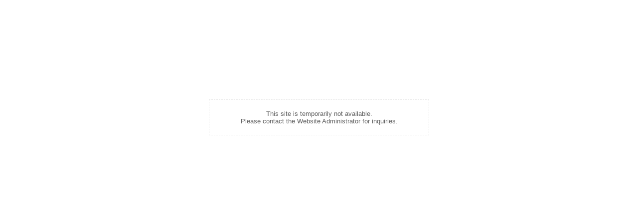

--- FILE ---
content_type: text/html; charset=UTF-8
request_url: http://rwspecialmeds.com/
body_size: 639
content:
<!DOCTYPE html PUBLIC "-//W3C//DTD XHTML 1.0 Transitional//EN" "http://www.w3.org/TR/xhtml1/DTD/xhtml1-transitional.dtd">
<html xmlns="http://www.w3.org/1999/xhtml">
<head>
<meta http-equiv="Content-Type" content="text/html; charset=utf-8" />
<title>Website Temporary Unavailable</title>
</head>

<body>	
<div align="center" style="width:400px; height:auto; font-family:Arial; font-size:13px; text-align:center; color:#5D5D5D; padding:20px; margin:200px auto 0 auto; border:dashed 1px #DADADA;">This site is temporarily not available.<br />Please contact the Website Administrator for inquiries.</div>
</body>
</html>